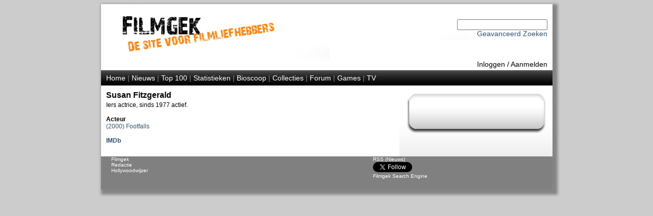

--- FILE ---
content_type: text/html; Charset=UTF-8
request_url: http://www.filmgek.nl/default.asp?section=acteur&r=acteur&fid=3547
body_size: 6051
content:
<!DOCTYPE html PUBLIC "-//W3C//DTD XHTML 1.0 Strict//EN" "http://www.w3.org/TR/xhtml1/DTD/xhtml1-strict.dtd" encoding="UTF-8">
<html xmlns="http://www.w3.org/1999/xhtml" xml:lang="en" lang="en">


<head>

<meta name="robots" content="index, follow" />
<meta name="copyright" content="Copyright 2012 Filmgek.nl" />

<link rel="stylesheet" href="/layout/layout.css" type="text/css" media="screen" />
<link rel="stylesheet" href="/layout/layout.css" type="text/css" media="print" />

<link rel="apple-touch-icon" href="/layout/fglg16.jpg"/>
<link rel="alternate" type="application/rss+xml" href="/rss/rss.asp" title="RSS Filmgek.nl">


    <meta name="description" content="Film Acteur - Susan Fitzgerald" />
    <meta name="keywords" content="film, films, acteur, actrice, regisseur, Susan Fitzgerald, acteur Susan Fitzgerald, actrice Susan Fitzgerald, regisseur Susan Fitzgerald" />
    <title>Filmgek.nl Acteur - Susan Fitzgerald</title>
    
<meta http-equiv="Content-Type" content="text/html; charset=UTF-8" />

</head>

<body>


<div id="container">

<div id="header">


<div id="head"><br /><br />
 	<div>

<!-- Zoeken oude stijl

		<form action="default.asp?section=zoeken" method="get" name="zoekform">    	 
			<select name="Onderwerp" id="Select1">
				<option selected>Film</option>
				<option>Regisseur</option>
				<option>Acteur</option>  
			</select>
                      
			<input name="titel" type="text">
            <input name="jaar" type="hidden" value="(Selecteer jaartal)">
			<input name="genre" type="hidden" value="(Selecteer genre)">
			<input name="section" type="hidden" value="zoeken">
			<input name="zoek" type="hidden" value="Zoeken">
			<input name="zoek1" type="submit" value="Zoeken">
                
		</form>

--> 

<!-- Zoeken nieuwe stijl -->
        <form action="default.asp?section=zoek&r=cloud" method="post" name="zoekform">    	 
            <input name="zoek_tekst" type="text">
            <input name="zoek_button" type="hidden" value="Zoek">
        </form>

        <!-- Link naar 'Geavanceerd Zoeken' -->
        <a href="default.asp?section=zoekadvanced&r=cloud">Geavanceerd Zoeken</a>
     
		<script type="text/javascript">
			document.zoekform.titel.focus();
		</script>
	</div>
</div>      
 
 
 
     
<div id="inlogmenu">
    
    <a href="default.asp?section=inlog&r=aanmeld">Inloggen</a> /
    <a href="default.asp?section=aanmeld&r=inlog">Aanmelden</a> 
    
</div>

<div id="menu">
    <a href="default.asp?section=home&r=home">Home</a> | 
        
    <a href="default.asp?section=news&r=news&nid=menu">Nieuws</a> | 
    <!--<a href="default.asp?section=twitter&r=twitter">Twitter</a> | -->
    <a href="default.asp?section=top100&r=top100&select=top100">Top 100</a> | 
    <a href="default.asp?section=statistieken&r=statistieken">Statistieken</a> | 
    <a href="default.asp?section=bioscoop&r=bioscoop">Bioscoop</a> | 
    <a href="default.asp?section=specials&r=specials&specid=menu">Collecties</a> | 
    <a href="default.asp?section=forum&type=user&r=forum">Forum</a> | 
    <a href="default.asp?section=games&r=games">Games</a> | 
    <a href="default.asp?section=tv&show=1&ref=menu&r=tv">TV</a>

    
</div>


</div>
<div id="mid">
     
    <div id="right">
<head>
    <link rel="stylesheet" href="layout/layoutright.css" type="text/css" media="screen" />
</head>
<div id="shade">
    <div id="Div3">
        <div class="top">
        </div>
        <div class="center">
            

            <div class="centertext">
                
            </div>


            <div class="righttext">
                
            </div>


            <!-- Relaties tussen acteurs -->
            
        </div>
        <div class="bottom">
        </div>
    </div>
</div>
<!-- Beheerder kan plaatje toevoegen -->

    </div> 
 
    <div id="main">
<h1>Susan Fitzgerald</h1>

Iers actrice, sinds 1977 actief.<BR><BR>
<table border="0" cellspacing="0" cellpadding="0" width=100% ">
<tr class="standaard"><td><b>Acteur</b></td><td class="standaard"><b></b></td></tr>
<tr><td bgcolor=#ffffff class="standaard"><A href="default.asp?section=movie&r=movie&id=6660">(2000) Footfalls</a></td><td class="standaard"></td></tr></table><br><b><a href="http://www.imdb.com/find?q=Susan+Fitzgerald&s=nm"target="_blank">IMDb</a></b><BR><BR>
<td ></td>



    </div>
    <div class="clear"></div>


<div id="bottom">
    

<head>
<link rel="stylesheet" href="layout/layout.css" type="text/css" media="screen" />    
</head>

<div id="bottom">
    <div class="right">
            
            <a href="/rss/rss.asp">RSS (Nieuws)</a><br />

            <a href="https://twitter.com/filmgek" class="twitter-follow-button" data-show-count="false" data-show-screen-name="false">Follow @filmgek</a>
            <script>
                !function (d, s, id) {
                    var js, fjs = d.getElementsByTagName(s)[0];
                    if (!d.getElementById(id)) {
                            js = d.createElement(s);
                            js.id = id;
                            js.src = "//platform.twitter.com/widgets.js";
                            fjs.parentNode.insertBefore(js, fjs);
                        } 
                    }
                (document, "script", "twitter-wjs");
            </script>

            
            <br />
            <a href="#bottom" onClick='window.external.AddSearchProvider("http://www.filmgek.nl/opensearch.xml");'>Filmgek Search Engine</a>
            <span id="bottom"></span>
    </div>
    <div class="left">
            <a href="default.asp?section=redactie">Filmgek</a><br />
            <a href="default.asp?section=redactie">Redactie</a><br />
            <a href="default.asp?section=hwwijzer">Hollywoodwijzer</a><br />
        
    </div><div class="clear"></div>
    
</div>

</div>

</div>    

</body>
</html>
